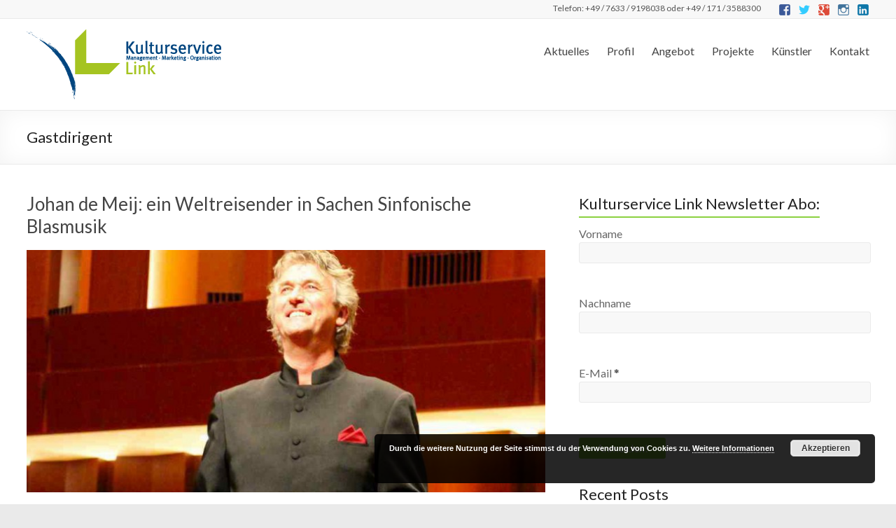

--- FILE ---
content_type: text/html; charset=UTF-8
request_url: https://kulturservice.link/tag/gastdirigent/
body_size: 62393
content:

<!DOCTYPE html>
<!--[if IE 7]>
<html class="ie ie7" lang="en-US">
<![endif]-->
<!--[if IE 8]>
<html class="ie ie8" lang="en-US">
<![endif]-->
<!--[if !(IE 7) & !(IE 8)]><!-->
<html lang="en-US">
<!--<![endif]-->
<head>
<meta charset="UTF-8" />
<meta name="viewport" content="width=device-width, initial-scale=1">
<link rel="profile" href="http://gmpg.org/xfn/11" />
<link rel="pingback" href="https://kulturservice.link/xmlrpc.php" />
<title>Gastdirigent &#8211; Kulturservice Link</title>
<meta name='robots' content='max-image-preview:large' />
	<style>img:is([sizes="auto" i], [sizes^="auto," i]) { contain-intrinsic-size: 3000px 1500px }</style>
	<meta name="dlm-version" content="5.1.6">
<!-- Open Graph Meta Tags generated by Blog2Social 873 - https://www.blog2social.com -->
<meta property="og:title" content="Kulturservice Link"/>
<meta property="og:description" content="Management - Marketing - Organisation"/>
<meta property="og:url" content="/tag/gastdirigent/"/>
<meta property="og:image:alt" content="Johan de Meij"/>
<meta property="og:image" content="https://kulturservice.link/wp-content/uploads/2015/10/JohandeMeij2-2.jpg"/>
<meta property="og:image:width" content="906" />
<meta property="og:image:height" content="605" />
<meta property="og:type" content="article"/>
<meta property="og:article:published_time" content="2016-04-14 06:54:42"/>
<meta property="og:article:modified_time" content="2016-04-15 05:05:02"/>
<meta property="og:article:tag" content="Auftragskomposition"/>
<meta property="og:article:tag" content="Gastdirigent"/>
<meta property="og:article:tag" content="Johan de Meij"/>
<meta property="og:article:tag" content="Kompositionsauftrag"/>
<meta property="og:article:tag" content="Sinfonische Blasorchester"/>
<!-- Open Graph Meta Tags generated by Blog2Social 873 - https://www.blog2social.com -->

<!-- Twitter Card generated by Blog2Social 873 - https://www.blog2social.com -->
<meta name="twitter:card" content="summary">
<meta name="twitter:title" content="Kulturservice Link"/>
<meta name="twitter:description" content="Management - Marketing - Organisation"/>
<meta name="twitter:image" content="https://kulturservice.link/wp-content/uploads/2015/10/JohandeMeij2-2.jpg"/>
<meta name="twitter:image:alt" content="Johan de Meij"/>
<!-- Twitter Card generated by Blog2Social 873 - https://www.blog2social.com -->
<link rel='dns-prefetch' href='//static.addtoany.com' />
<link rel='dns-prefetch' href='//fonts.googleapis.com' />
<link rel="alternate" type="application/rss+xml" title="Kulturservice Link &raquo; Feed" href="https://kulturservice.link/feed/" />
<link rel="alternate" type="application/rss+xml" title="Kulturservice Link &raquo; Comments Feed" href="https://kulturservice.link/comments/feed/" />
<link rel="alternate" type="application/rss+xml" title="Kulturservice Link &raquo; Gastdirigent Tag Feed" href="https://kulturservice.link/tag/gastdirigent/feed/" />
		<!-- This site uses the Google Analytics by ExactMetrics plugin v8.11.0 - Using Analytics tracking - https://www.exactmetrics.com/ -->
		<!-- Note: ExactMetrics is not currently configured on this site. The site owner needs to authenticate with Google Analytics in the ExactMetrics settings panel. -->
					<!-- No tracking code set -->
				<!-- / Google Analytics by ExactMetrics -->
		<script type="text/javascript">
/* <![CDATA[ */
window._wpemojiSettings = {"baseUrl":"https:\/\/s.w.org\/images\/core\/emoji\/15.1.0\/72x72\/","ext":".png","svgUrl":"https:\/\/s.w.org\/images\/core\/emoji\/15.1.0\/svg\/","svgExt":".svg","source":{"concatemoji":"https:\/\/kulturservice.link\/wp-includes\/js\/wp-emoji-release.min.js?ver=a06c0389972bc45ab4bf467394856f3d"}};
/*! This file is auto-generated */
!function(i,n){var o,s,e;function c(e){try{var t={supportTests:e,timestamp:(new Date).valueOf()};sessionStorage.setItem(o,JSON.stringify(t))}catch(e){}}function p(e,t,n){e.clearRect(0,0,e.canvas.width,e.canvas.height),e.fillText(t,0,0);var t=new Uint32Array(e.getImageData(0,0,e.canvas.width,e.canvas.height).data),r=(e.clearRect(0,0,e.canvas.width,e.canvas.height),e.fillText(n,0,0),new Uint32Array(e.getImageData(0,0,e.canvas.width,e.canvas.height).data));return t.every(function(e,t){return e===r[t]})}function u(e,t,n){switch(t){case"flag":return n(e,"\ud83c\udff3\ufe0f\u200d\u26a7\ufe0f","\ud83c\udff3\ufe0f\u200b\u26a7\ufe0f")?!1:!n(e,"\ud83c\uddfa\ud83c\uddf3","\ud83c\uddfa\u200b\ud83c\uddf3")&&!n(e,"\ud83c\udff4\udb40\udc67\udb40\udc62\udb40\udc65\udb40\udc6e\udb40\udc67\udb40\udc7f","\ud83c\udff4\u200b\udb40\udc67\u200b\udb40\udc62\u200b\udb40\udc65\u200b\udb40\udc6e\u200b\udb40\udc67\u200b\udb40\udc7f");case"emoji":return!n(e,"\ud83d\udc26\u200d\ud83d\udd25","\ud83d\udc26\u200b\ud83d\udd25")}return!1}function f(e,t,n){var r="undefined"!=typeof WorkerGlobalScope&&self instanceof WorkerGlobalScope?new OffscreenCanvas(300,150):i.createElement("canvas"),a=r.getContext("2d",{willReadFrequently:!0}),o=(a.textBaseline="top",a.font="600 32px Arial",{});return e.forEach(function(e){o[e]=t(a,e,n)}),o}function t(e){var t=i.createElement("script");t.src=e,t.defer=!0,i.head.appendChild(t)}"undefined"!=typeof Promise&&(o="wpEmojiSettingsSupports",s=["flag","emoji"],n.supports={everything:!0,everythingExceptFlag:!0},e=new Promise(function(e){i.addEventListener("DOMContentLoaded",e,{once:!0})}),new Promise(function(t){var n=function(){try{var e=JSON.parse(sessionStorage.getItem(o));if("object"==typeof e&&"number"==typeof e.timestamp&&(new Date).valueOf()<e.timestamp+604800&&"object"==typeof e.supportTests)return e.supportTests}catch(e){}return null}();if(!n){if("undefined"!=typeof Worker&&"undefined"!=typeof OffscreenCanvas&&"undefined"!=typeof URL&&URL.createObjectURL&&"undefined"!=typeof Blob)try{var e="postMessage("+f.toString()+"("+[JSON.stringify(s),u.toString(),p.toString()].join(",")+"));",r=new Blob([e],{type:"text/javascript"}),a=new Worker(URL.createObjectURL(r),{name:"wpTestEmojiSupports"});return void(a.onmessage=function(e){c(n=e.data),a.terminate(),t(n)})}catch(e){}c(n=f(s,u,p))}t(n)}).then(function(e){for(var t in e)n.supports[t]=e[t],n.supports.everything=n.supports.everything&&n.supports[t],"flag"!==t&&(n.supports.everythingExceptFlag=n.supports.everythingExceptFlag&&n.supports[t]);n.supports.everythingExceptFlag=n.supports.everythingExceptFlag&&!n.supports.flag,n.DOMReady=!1,n.readyCallback=function(){n.DOMReady=!0}}).then(function(){return e}).then(function(){var e;n.supports.everything||(n.readyCallback(),(e=n.source||{}).concatemoji?t(e.concatemoji):e.wpemoji&&e.twemoji&&(t(e.twemoji),t(e.wpemoji)))}))}((window,document),window._wpemojiSettings);
/* ]]> */
</script>
<!-- kulturservice.link is managing ads with Advanced Ads 2.0.16 – https://wpadvancedads.com/ --><script id="kultu-ready">
			window.advanced_ads_ready=function(e,a){a=a||"complete";var d=function(e){return"interactive"===a?"loading"!==e:"complete"===e};d(document.readyState)?e():document.addEventListener("readystatechange",(function(a){d(a.target.readyState)&&e()}),{once:"interactive"===a})},window.advanced_ads_ready_queue=window.advanced_ads_ready_queue||[];		</script>
		<link rel='stylesheet' id='validate-engine-css-css' href='https://kulturservice.link/wp-content/plugins/wysija-newsletters/css/validationEngine.jquery.css?ver=2.21' type='text/css' media='all' />
<style id='wp-emoji-styles-inline-css' type='text/css'>

	img.wp-smiley, img.emoji {
		display: inline !important;
		border: none !important;
		box-shadow: none !important;
		height: 1em !important;
		width: 1em !important;
		margin: 0 0.07em !important;
		vertical-align: -0.1em !important;
		background: none !important;
		padding: 0 !important;
	}
</style>
<link rel='stylesheet' id='wp-block-library-css' href='https://kulturservice.link/wp-includes/css/dist/block-library/style.min.css?ver=a06c0389972bc45ab4bf467394856f3d' type='text/css' media='all' />
<style id='classic-theme-styles-inline-css' type='text/css'>
/*! This file is auto-generated */
.wp-block-button__link{color:#fff;background-color:#32373c;border-radius:9999px;box-shadow:none;text-decoration:none;padding:calc(.667em + 2px) calc(1.333em + 2px);font-size:1.125em}.wp-block-file__button{background:#32373c;color:#fff;text-decoration:none}
</style>
<style id='global-styles-inline-css' type='text/css'>
:root{--wp--preset--aspect-ratio--square: 1;--wp--preset--aspect-ratio--4-3: 4/3;--wp--preset--aspect-ratio--3-4: 3/4;--wp--preset--aspect-ratio--3-2: 3/2;--wp--preset--aspect-ratio--2-3: 2/3;--wp--preset--aspect-ratio--16-9: 16/9;--wp--preset--aspect-ratio--9-16: 9/16;--wp--preset--color--black: #000000;--wp--preset--color--cyan-bluish-gray: #abb8c3;--wp--preset--color--white: #ffffff;--wp--preset--color--pale-pink: #f78da7;--wp--preset--color--vivid-red: #cf2e2e;--wp--preset--color--luminous-vivid-orange: #ff6900;--wp--preset--color--luminous-vivid-amber: #fcb900;--wp--preset--color--light-green-cyan: #7bdcb5;--wp--preset--color--vivid-green-cyan: #00d084;--wp--preset--color--pale-cyan-blue: #8ed1fc;--wp--preset--color--vivid-cyan-blue: #0693e3;--wp--preset--color--vivid-purple: #9b51e0;--wp--preset--gradient--vivid-cyan-blue-to-vivid-purple: linear-gradient(135deg,rgba(6,147,227,1) 0%,rgb(155,81,224) 100%);--wp--preset--gradient--light-green-cyan-to-vivid-green-cyan: linear-gradient(135deg,rgb(122,220,180) 0%,rgb(0,208,130) 100%);--wp--preset--gradient--luminous-vivid-amber-to-luminous-vivid-orange: linear-gradient(135deg,rgba(252,185,0,1) 0%,rgba(255,105,0,1) 100%);--wp--preset--gradient--luminous-vivid-orange-to-vivid-red: linear-gradient(135deg,rgba(255,105,0,1) 0%,rgb(207,46,46) 100%);--wp--preset--gradient--very-light-gray-to-cyan-bluish-gray: linear-gradient(135deg,rgb(238,238,238) 0%,rgb(169,184,195) 100%);--wp--preset--gradient--cool-to-warm-spectrum: linear-gradient(135deg,rgb(74,234,220) 0%,rgb(151,120,209) 20%,rgb(207,42,186) 40%,rgb(238,44,130) 60%,rgb(251,105,98) 80%,rgb(254,248,76) 100%);--wp--preset--gradient--blush-light-purple: linear-gradient(135deg,rgb(255,206,236) 0%,rgb(152,150,240) 100%);--wp--preset--gradient--blush-bordeaux: linear-gradient(135deg,rgb(254,205,165) 0%,rgb(254,45,45) 50%,rgb(107,0,62) 100%);--wp--preset--gradient--luminous-dusk: linear-gradient(135deg,rgb(255,203,112) 0%,rgb(199,81,192) 50%,rgb(65,88,208) 100%);--wp--preset--gradient--pale-ocean: linear-gradient(135deg,rgb(255,245,203) 0%,rgb(182,227,212) 50%,rgb(51,167,181) 100%);--wp--preset--gradient--electric-grass: linear-gradient(135deg,rgb(202,248,128) 0%,rgb(113,206,126) 100%);--wp--preset--gradient--midnight: linear-gradient(135deg,rgb(2,3,129) 0%,rgb(40,116,252) 100%);--wp--preset--font-size--small: 13px;--wp--preset--font-size--medium: 20px;--wp--preset--font-size--large: 36px;--wp--preset--font-size--x-large: 42px;--wp--preset--spacing--20: 0.44rem;--wp--preset--spacing--30: 0.67rem;--wp--preset--spacing--40: 1rem;--wp--preset--spacing--50: 1.5rem;--wp--preset--spacing--60: 2.25rem;--wp--preset--spacing--70: 3.38rem;--wp--preset--spacing--80: 5.06rem;--wp--preset--shadow--natural: 6px 6px 9px rgba(0, 0, 0, 0.2);--wp--preset--shadow--deep: 12px 12px 50px rgba(0, 0, 0, 0.4);--wp--preset--shadow--sharp: 6px 6px 0px rgba(0, 0, 0, 0.2);--wp--preset--shadow--outlined: 6px 6px 0px -3px rgba(255, 255, 255, 1), 6px 6px rgba(0, 0, 0, 1);--wp--preset--shadow--crisp: 6px 6px 0px rgba(0, 0, 0, 1);}:where(.is-layout-flex){gap: 0.5em;}:where(.is-layout-grid){gap: 0.5em;}body .is-layout-flex{display: flex;}.is-layout-flex{flex-wrap: wrap;align-items: center;}.is-layout-flex > :is(*, div){margin: 0;}body .is-layout-grid{display: grid;}.is-layout-grid > :is(*, div){margin: 0;}:where(.wp-block-columns.is-layout-flex){gap: 2em;}:where(.wp-block-columns.is-layout-grid){gap: 2em;}:where(.wp-block-post-template.is-layout-flex){gap: 1.25em;}:where(.wp-block-post-template.is-layout-grid){gap: 1.25em;}.has-black-color{color: var(--wp--preset--color--black) !important;}.has-cyan-bluish-gray-color{color: var(--wp--preset--color--cyan-bluish-gray) !important;}.has-white-color{color: var(--wp--preset--color--white) !important;}.has-pale-pink-color{color: var(--wp--preset--color--pale-pink) !important;}.has-vivid-red-color{color: var(--wp--preset--color--vivid-red) !important;}.has-luminous-vivid-orange-color{color: var(--wp--preset--color--luminous-vivid-orange) !important;}.has-luminous-vivid-amber-color{color: var(--wp--preset--color--luminous-vivid-amber) !important;}.has-light-green-cyan-color{color: var(--wp--preset--color--light-green-cyan) !important;}.has-vivid-green-cyan-color{color: var(--wp--preset--color--vivid-green-cyan) !important;}.has-pale-cyan-blue-color{color: var(--wp--preset--color--pale-cyan-blue) !important;}.has-vivid-cyan-blue-color{color: var(--wp--preset--color--vivid-cyan-blue) !important;}.has-vivid-purple-color{color: var(--wp--preset--color--vivid-purple) !important;}.has-black-background-color{background-color: var(--wp--preset--color--black) !important;}.has-cyan-bluish-gray-background-color{background-color: var(--wp--preset--color--cyan-bluish-gray) !important;}.has-white-background-color{background-color: var(--wp--preset--color--white) !important;}.has-pale-pink-background-color{background-color: var(--wp--preset--color--pale-pink) !important;}.has-vivid-red-background-color{background-color: var(--wp--preset--color--vivid-red) !important;}.has-luminous-vivid-orange-background-color{background-color: var(--wp--preset--color--luminous-vivid-orange) !important;}.has-luminous-vivid-amber-background-color{background-color: var(--wp--preset--color--luminous-vivid-amber) !important;}.has-light-green-cyan-background-color{background-color: var(--wp--preset--color--light-green-cyan) !important;}.has-vivid-green-cyan-background-color{background-color: var(--wp--preset--color--vivid-green-cyan) !important;}.has-pale-cyan-blue-background-color{background-color: var(--wp--preset--color--pale-cyan-blue) !important;}.has-vivid-cyan-blue-background-color{background-color: var(--wp--preset--color--vivid-cyan-blue) !important;}.has-vivid-purple-background-color{background-color: var(--wp--preset--color--vivid-purple) !important;}.has-black-border-color{border-color: var(--wp--preset--color--black) !important;}.has-cyan-bluish-gray-border-color{border-color: var(--wp--preset--color--cyan-bluish-gray) !important;}.has-white-border-color{border-color: var(--wp--preset--color--white) !important;}.has-pale-pink-border-color{border-color: var(--wp--preset--color--pale-pink) !important;}.has-vivid-red-border-color{border-color: var(--wp--preset--color--vivid-red) !important;}.has-luminous-vivid-orange-border-color{border-color: var(--wp--preset--color--luminous-vivid-orange) !important;}.has-luminous-vivid-amber-border-color{border-color: var(--wp--preset--color--luminous-vivid-amber) !important;}.has-light-green-cyan-border-color{border-color: var(--wp--preset--color--light-green-cyan) !important;}.has-vivid-green-cyan-border-color{border-color: var(--wp--preset--color--vivid-green-cyan) !important;}.has-pale-cyan-blue-border-color{border-color: var(--wp--preset--color--pale-cyan-blue) !important;}.has-vivid-cyan-blue-border-color{border-color: var(--wp--preset--color--vivid-cyan-blue) !important;}.has-vivid-purple-border-color{border-color: var(--wp--preset--color--vivid-purple) !important;}.has-vivid-cyan-blue-to-vivid-purple-gradient-background{background: var(--wp--preset--gradient--vivid-cyan-blue-to-vivid-purple) !important;}.has-light-green-cyan-to-vivid-green-cyan-gradient-background{background: var(--wp--preset--gradient--light-green-cyan-to-vivid-green-cyan) !important;}.has-luminous-vivid-amber-to-luminous-vivid-orange-gradient-background{background: var(--wp--preset--gradient--luminous-vivid-amber-to-luminous-vivid-orange) !important;}.has-luminous-vivid-orange-to-vivid-red-gradient-background{background: var(--wp--preset--gradient--luminous-vivid-orange-to-vivid-red) !important;}.has-very-light-gray-to-cyan-bluish-gray-gradient-background{background: var(--wp--preset--gradient--very-light-gray-to-cyan-bluish-gray) !important;}.has-cool-to-warm-spectrum-gradient-background{background: var(--wp--preset--gradient--cool-to-warm-spectrum) !important;}.has-blush-light-purple-gradient-background{background: var(--wp--preset--gradient--blush-light-purple) !important;}.has-blush-bordeaux-gradient-background{background: var(--wp--preset--gradient--blush-bordeaux) !important;}.has-luminous-dusk-gradient-background{background: var(--wp--preset--gradient--luminous-dusk) !important;}.has-pale-ocean-gradient-background{background: var(--wp--preset--gradient--pale-ocean) !important;}.has-electric-grass-gradient-background{background: var(--wp--preset--gradient--electric-grass) !important;}.has-midnight-gradient-background{background: var(--wp--preset--gradient--midnight) !important;}.has-small-font-size{font-size: var(--wp--preset--font-size--small) !important;}.has-medium-font-size{font-size: var(--wp--preset--font-size--medium) !important;}.has-large-font-size{font-size: var(--wp--preset--font-size--large) !important;}.has-x-large-font-size{font-size: var(--wp--preset--font-size--x-large) !important;}
:where(.wp-block-post-template.is-layout-flex){gap: 1.25em;}:where(.wp-block-post-template.is-layout-grid){gap: 1.25em;}
:where(.wp-block-columns.is-layout-flex){gap: 2em;}:where(.wp-block-columns.is-layout-grid){gap: 2em;}
:root :where(.wp-block-pullquote){font-size: 1.5em;line-height: 1.6;}
</style>
<link rel='stylesheet' id='contact-form-7-css' href='https://kulturservice.link/wp-content/plugins/contact-form-7/includes/css/styles.css?ver=6.1.4' type='text/css' media='all' />
<link rel='stylesheet' id='spu-public-css-css' href='https://kulturservice.link/wp-content/plugins/popups/public/assets/css/public.css?ver=1.9.3.8' type='text/css' media='all' />
<link rel='stylesheet' id='spacious_style-css' href='https://kulturservice.link/wp-content/themes/spacious-pro/style.css?ver=a06c0389972bc45ab4bf467394856f3d' type='text/css' media='all' />
<link rel='stylesheet' id='spacious-genericons-css' href='https://kulturservice.link/wp-content/themes/spacious-pro/genericons/genericons.css?ver=3.3.1' type='text/css' media='all' />
<link rel='stylesheet' id='spacious-font-awesome-css' href='https://kulturservice.link/wp-content/themes/spacious-pro/font-awesome/css/font-awesome.min.css?ver=4.3.0' type='text/css' media='all' />
<link rel='stylesheet' id='spacious_googlefonts-css' href='//fonts.googleapis.com/css?family=Lato&#038;ver=a06c0389972bc45ab4bf467394856f3d' type='text/css' media='all' />
<link rel='stylesheet' id='addtoany-css' href='https://kulturservice.link/wp-content/plugins/add-to-any/addtoany.min.css?ver=1.16' type='text/css' media='all' />
<script type="text/javascript" id="addtoany-core-js-before">
/* <![CDATA[ */
window.a2a_config=window.a2a_config||{};a2a_config.callbacks=[];a2a_config.overlays=[];a2a_config.templates={};
/* ]]> */
</script>
<script type="text/javascript" defer src="https://static.addtoany.com/menu/page.js" id="addtoany-core-js"></script>
<script type="text/javascript" src="https://kulturservice.link/wp-includes/js/jquery/jquery.min.js?ver=3.7.1" id="jquery-core-js"></script>
<script type="text/javascript" src="https://kulturservice.link/wp-includes/js/jquery/jquery-migrate.min.js?ver=3.4.1" id="jquery-migrate-js"></script>
<script type="text/javascript" defer src="https://kulturservice.link/wp-content/plugins/add-to-any/addtoany.min.js?ver=1.1" id="addtoany-jquery-js"></script>
<script type="text/javascript" src="https://kulturservice.link/wp-content/themes/spacious-pro/js/spacious-custom.js?ver=a06c0389972bc45ab4bf467394856f3d" id="spacious-custom-js"></script>
<link rel="https://api.w.org/" href="https://kulturservice.link/wp-json/" /><link rel="alternate" title="JSON" type="application/json" href="https://kulturservice.link/wp-json/wp/v2/tags/46" /><link rel="EditURI" type="application/rsd+xml" title="RSD" href="https://kulturservice.link/xmlrpc.php?rsd" />

<!-- Analytics by WP Statistics - https://wp-statistics.com -->
<link rel="shortcut icon" href="http://kulturservice.link/wp-content/uploads/2015/10/Bildschirmfoto-2015-10-01-um-11.43.39.png" type="image/x-icon" />		<style type="text/css"> .social-links { float: right; padding: 0 0 0 15px; } .social-links ul li { float: left; padding: 5px 0 5px 10px; } .small-info-text { float: right; padding: 0 0 0 15px; } #masthead .small-menu { float: left; } #masthead .small-menu a { padding: 5px 16px 0 0; } @media screen and (max-width:767px){.social-links{text-align:center;float:none;padding-left:0;padding-top:10px}.small-info-text{text-align:center;float:none;padding-left:0}.social-links ul li,.social-links ul li a{float:none;display:inline}#header-meta .small-menu{text-align:center;float:none}#header-meta .small-menu li{float:none;display:inline}#header-meta .small-menu a{float:none;display:inline;padding:5px 5px 0}}
 blockquote { border-left: 3px solid #8bd140; }
			.spacious-button, input[type="reset"], input[type="button"], input[type="submit"], button { background-color: #8bd140; }
			.previous a:hover, .next a:hover { 	color: #8bd140; }
			a { color: #8bd140; }
			#site-title a:hover { color: #8bd140; }
			.main-navigation ul li.current_page_item a, .main-navigation ul li:hover > a { color: #8bd140; }
			.main-navigation ul li ul { border-top: 1px solid #8bd140; }
			.main-navigation ul li ul li a:hover, .main-navigation ul li ul li:hover > a, .main-navigation ul li.current-menu-item ul li a:hover { color: #8bd140; }
			.site-header .menu-toggle:hover { background: #8bd140; }
			.main-small-navigation li:hover { background: #8bd140; }
			.main-small-navigation ul > .current_page_item, .main-small-navigation ul > .current-menu-item { background: #8bd140; }
			.main-navigation a:hover, .main-navigation ul li.current-menu-item a, .main-navigation ul li.current_page_ancestor a, .main-navigation ul li.current-menu-ancestor a, .main-navigation ul li.current_page_item a, .main-navigation ul li:hover > a  { color: #8bd140; }
			.small-menu a:hover, .small-menu ul li.current-menu-item a, .small-menu ul li.current_page_ancestor a, .small-menu ul li.current-menu-ancestor a, .small-menu ul li.current_page_item a, .small-menu ul li:hover > a { color: #8bd140; }
			#featured-slider .slider-read-more-button { background-color: #8bd140; }
			#controllers a:hover, #controllers a.active { background-color: #8bd140; color: #8bd140; }
			.breadcrumb a:hover { color: #8bd140; }
			.tg-one-half .widget-title a:hover, .tg-one-third .widget-title a:hover, .tg-one-fourth .widget-title a:hover { color: #8bd140; }
			.pagination span { background-color: #8bd140; }
			.pagination a span:hover { color: #8bd140; border-color: #8bd140; }
			.widget_testimonial .testimonial-post { border-color: #8bd140 #EAEAEA #EAEAEA #EAEAEA; }
			.call-to-action-content-wrapper { border-color: #EAEAEA #EAEAEA #EAEAEA #8bd140; }
			.call-to-action-button { background-color: #8bd140; }
			#content .comments-area a.comment-permalink:hover { color: #8bd140; }
			.comments-area .comment-author-link a:hover { color: #8bd140; }
			.comments-area .comment-author-link span { background-color: #8bd140; }
			.comment .comment-reply-link:hover { color: #8bd140; }
			.nav-previous a:hover, .nav-next a:hover { color: #8bd140; }
			#wp-calendar #today { color: #8bd140; }
			.widget-title span { border-bottom: 2px solid #8bd140; }
			.footer-widgets-area a:hover { color: #8bd140 !important; }
			.footer-socket-wrapper .copyright a:hover { color: #8bd140; }
			a#back-top:before { background-color: #8bd140; }
			.read-more, .more-link { color: #8bd140; }
			.post .entry-title a:hover, .page .entry-title a:hover { color: #8bd140; }
			.entry-meta .read-more-link { background-color: #8bd140; }
			.entry-meta a:hover, .type-page .entry-meta a:hover { color: #8bd140; }
			.single #content .tags a:hover { color: #8bd140; }
			.widget_testimonial .testimonial-icon:before { color: #8bd140; }
			a#scroll-up { background-color: #8bd140; }
			#search-form span { background-color: #8bd140; }
			.widget_featured_posts .tg-one-half .entry-title a:hover { color: #8bd140; }
			.woocommerce a.button, .woocommerce button.button, .woocommerce input.button, .woocommerce #respond input#submit, .woocommerce #content input.button, .woocommerce-page a.button, .woocommerce-page button.button, .woocommerce-page input.button, .woocommerce-page #respond input#submit, .woocommerce-page #content input.button { background-color: #8bd140; }
			.woocommerce a.button:hover,.woocommerce button.button:hover,.woocommerce input.button:hover,.woocommerce #respond input#submit:hover,.woocommerce #content input.button:hover,.woocommerce-page a.button:hover,.woocommerce-page button.button:hover,.woocommerce-page input.button:hover,.woocommerce-page #respond input#submit:hover,.woocommerce-page #content input.button:hover { background-color: #8bd140; }
			#content .wp-pagenavi .current, #content .wp-pagenavi a:hover { background-color: #8bd140; } #site-title a { font-family: "Lato"; } .entry-meta a, .type-page .entry-meta a { color: #999999; }</style>
		<!-- ## NXS/OG ## --><!-- ## NXSOGTAGS ## --><!-- ## NXS/OG ## -->
</head>

<body class="archive tag tag-gastdirigent tag-46 wp-theme-spacious-pro  wide-1218 aa-prefix-kultu-">
<div id="page" class="hfeed site">
		<header id="masthead" class="site-header clearfix">

					<div id="header-meta" class="clearfix">
				<div class="inner-wrap">
					
   
	<div class="social-links clearfix">
		<ul>
		<li class="spacious-facebook"><a href="https://www.facebook.com/alexandra.link.52"target="_blank"></a></li><li class="spacious-twitter"><a href="https://twitter.com/link_alexandra"target="_blank"></a></li><li class="spacious-googleplus"><a href="https://plus.google.com/u/0/+AlexandraLinkHartheim/posts"target="_blank"></a></li><li class="spacious-instagram"><a href="https://instagram.com/alexandra.link/"target="_blank"></a></li><li class="spacious-linkedin"><a href="https://www.linkedin.com/profile/preview?vpa=cxn1&#038;locale=de_DE"target="_blank"></a></li>      		</ul>
	</div><!-- .social-links -->
	<div class="small-info-text"><p><p style="text-align: left;">Telefon: +49 / 7633 / 9198038 oder +49 / 171 / 3588300</p></p></div>					<nav class="small-menu" class="clearfix">
							    			</nav>
				</div>
			</div>
				
		
		<div id="header-text-nav-container">
			<div class="inner-wrap">
				
				<div id="header-text-nav-wrap" class="clearfix">
					<div id="header-left-section">
													<div id="header-logo-image">
								<a href="https://kulturservice.link/" title="Kulturservice Link" rel="home"><img src="http://kulturservice.link/wp-content/uploads/2015/10/Unknown.png" alt="Kulturservice Link"></a>
							</div><!-- #header-logo-image -->
											</div><!-- #header-left-section -->
					<div id="header-right-section">
												<nav id="site-navigation" class="main-navigation" role="navigation">
							<h1 class="menu-toggle">Menu</h1>
							<div class="menu-hauptmenue-container"><ul id="menu-hauptmenue" class="menu"><li id="menu-item-11" class="menu-item menu-item-type-taxonomy menu-item-object-category menu-item-11"><a href="https://kulturservice.link/category/aktuell/">Aktuelles</a></li>
<li id="menu-item-189" class="menu-item menu-item-type-post_type menu-item-object-page menu-item-has-children menu-item-189"><a href="https://kulturservice.link/profil/">Profil</a>
<ul class="sub-menu">
	<li id="menu-item-37" class="menu-item menu-item-type-post_type menu-item-object-page menu-item-37"><a href="https://kulturservice.link/ueber-mich/">Über Alexandra Link</a></li>
	<li id="menu-item-119" class="menu-item menu-item-type-post_type menu-item-object-page menu-item-119"><a href="https://kulturservice.link/ueber-den-kulturservice/">Kulturservice Link</a></li>
	<li id="menu-item-132" class="menu-item menu-item-type-post_type menu-item-object-page menu-item-132"><a href="https://kulturservice.link/mein-kompetenzprofil/">Mein Kompetenzprofil</a></li>
	<li id="menu-item-140" class="menu-item menu-item-type-post_type menu-item-object-page menu-item-140"><a href="https://kulturservice.link/meine-motivation/">Meine Motivation</a></li>
	<li id="menu-item-1913" class="menu-item menu-item-type-post_type menu-item-object-page menu-item-1913"><a href="https://kulturservice.link/referenzen/">Referenzen</a></li>
	<li id="menu-item-131" class="menu-item menu-item-type-post_type menu-item-object-page menu-item-131"><a href="https://kulturservice.link/publikationen/">Publikationen</a></li>
</ul>
</li>
<li id="menu-item-192" class="menu-item menu-item-type-post_type menu-item-object-page menu-item-has-children menu-item-192"><a href="https://kulturservice.link/angebot/">Angebot</a>
<ul class="sub-menu">
	<li id="menu-item-69" class="menu-item menu-item-type-post_type menu-item-object-page menu-item-69"><a href="https://kulturservice.link/musikvereine-musikverbaende/">… für Vereine &#038; Verbände</a></li>
	<li id="menu-item-72" class="menu-item menu-item-type-post_type menu-item-object-page menu-item-72"><a href="https://kulturservice.link/orchester-veranstalter/">… für Orchester &#038; Veranstalter</a></li>
	<li id="menu-item-70" class="menu-item menu-item-type-post_type menu-item-object-page menu-item-70"><a href="https://kulturservice.link/verlage-notenhaendler/">… für Verlage &#038; Notenhändler</a></li>
	<li id="menu-item-120" class="menu-item menu-item-type-post_type menu-item-object-page menu-item-120"><a href="https://kulturservice.link/fuer-musikinstrumentenhaendler-hersteller/">… für Instrumentenhändler &#038; – hersteller</a></li>
	<li id="menu-item-71" class="menu-item menu-item-type-post_type menu-item-object-page menu-item-71"><a href="https://kulturservice.link/komponisten-dirigenten/">… für Komponisten &#038; Dirigenten</a></li>
</ul>
</li>
<li id="menu-item-195" class="menu-item menu-item-type-post_type menu-item-object-page menu-item-has-children menu-item-195"><a href="https://kulturservice.link/projekte/">Projekte</a>
<ul class="sub-menu">
	<li id="menu-item-1850" class="menu-item menu-item-type-post_type menu-item-object-page menu-item-1850"><a href="https://kulturservice.link/online-akademie/">Kulturservice Online-Akademie</a></li>
	<li id="menu-item-123" class="menu-item menu-item-type-post_type menu-item-object-page menu-item-123"><a href="https://kulturservice.link/blasmusikblog-com/">Blasmusikblog.com</a></li>
	<li id="menu-item-334" class="menu-item menu-item-type-post_type menu-item-object-page menu-item-334"><a href="https://kulturservice.link/projekte/artheim-shirts-und-mehr/">artheim – shirts und mehr….</a></li>
</ul>
</li>
<li id="menu-item-186" class="menu-item menu-item-type-post_type menu-item-object-page menu-item-has-children menu-item-186"><a href="https://kulturservice.link/kuenstler/">Künstler</a>
<ul class="sub-menu">
	<li id="menu-item-508" class="menu-item menu-item-type-post_type menu-item-object-page menu-item-508"><a href="https://kulturservice.link/siegmund-andraschek/">Siegmund Andraschek</a></li>
	<li id="menu-item-786" class="menu-item menu-item-type-post_type menu-item-object-page menu-item-786"><a href="https://kulturservice.link/jacob-de-haan/">Jacob de Haan</a></li>
	<li id="menu-item-362" class="menu-item menu-item-type-post_type menu-item-object-page menu-item-362"><a href="https://kulturservice.link/johan-de-meij/">Johan de Meij</a></li>
	<li id="menu-item-301" class="menu-item menu-item-type-post_type menu-item-object-page menu-item-301"><a href="https://kulturservice.link/thomas-doss-2/">Thomas Doss</a></li>
	<li id="menu-item-412" class="menu-item menu-item-type-post_type menu-item-object-page menu-item-412"><a href="https://kulturservice.link/hubert-hoche/">Hubert Hoche</a></li>
	<li id="menu-item-437" class="menu-item menu-item-type-post_type menu-item-object-page menu-item-437"><a href="https://kulturservice.link/rupert-hoerbst/">Rupert Hörbst</a></li>
	<li id="menu-item-405" class="menu-item menu-item-type-post_type menu-item-object-page menu-item-405"><a href="https://kulturservice.link/otto-m-schwarz/">Otto M. Schwarz</a></li>
</ul>
</li>
<li id="menu-item-80" class="menu-item menu-item-type-post_type menu-item-object-page menu-item-80"><a href="https://kulturservice.link/kontakt/">Kontakt</a></li>
</ul></div>						</nav>					
			    	</div><!-- #header-right-section --> 
			    	
			   </div><!-- #header-text-nav-wrap -->
			</div><!-- .inner-wrap -->
		</div><!-- #header-text-nav-container -->

		
				<div class="header-post-title-container clearfix">
			<div class="inner-wrap">
				<div class="post-title-wrapper">
									   	<h1 class="header-post-title-class entry-title">Gastdirigent</h1>
				   				</div>
							</div>
		</div>
			</header>
			<div id="main" class="clearfix">
		<div class="inner-wrap">
	
	<div id="primary">
		<div id="content" class="clearfix">

			
				
					
					
<article id="post-645" class="post-645 post type-post status-publish format-standard has-post-thumbnail hentry category-aktuell tag-auftragskomposition tag-gastdirigent tag-johan-de-meij tag-kompositionsauftrag tag-sinfonische-blasorchester">
		<header class="entry-header">
		<h1 class="entry-title">
			<a href="https://kulturservice.link/johan-de-meij-weltreisender-in-sachen-sinfonische-blasmusik/" title="Johan de Meij: ein Weltreisender in Sachen Sinfonische Blasmusik">Johan de Meij: ein Weltreisender in Sachen Sinfonische Blasmusik</a>
		</h1><!-- .entry-title -->
	</header>

	<figure class="post-featured-image"><a href="https://kulturservice.link/johan-de-meij-weltreisender-in-sachen-sinfonische-blasmusik/" title="Johan de Meij: ein Weltreisender in Sachen Sinfonische Blasmusik"><img width="750" height="350" src="https://kulturservice.link/wp-content/uploads/2015/10/JohandeMeij2-2-750x350.jpg" class="attachment-featured-blog-large size-featured-blog-large wp-post-image" alt="Johan de Meij: ein Weltreisender in Sachen Sinfonische Blasmusik" title="Johan de Meij: ein Weltreisender in Sachen Sinfonische Blasmusik" decoding="async" fetchpriority="high" srcset="https://kulturservice.link/wp-content/uploads/2015/10/JohandeMeij2-2-750x350.jpg 750w, https://kulturservice.link/wp-content/uploads/2015/10/JohandeMeij2-2-642x300.jpg 642w" sizes="(max-width: 750px) 100vw, 750px" /></a></figure>
	<div class="entry-content clearfix">
		<p>Auf der ganzen Welt, oder zumindest in vielen Teilen der Erde wird Johan de Meij von Blasorchestern als Gastdirigent eingeladen, erhält Kompositionsaufträge und dirigiert ihre Uraufführung. Einen kleinen Einblick in seine Reisepläne bis zum Herbst gibt es hier in diesem Beitrag.</p>
<div class="addtoany_share_save_container addtoany_content addtoany_content_bottom"><div class="addtoany_header">Hier kannst Du den Beitrag in Deinen Sozialen Netzwerken teilen, Danke!</div><div class="a2a_kit a2a_kit_size_16 addtoany_list" data-a2a-url="https://kulturservice.link/johan-de-meij-weltreisender-in-sachen-sinfonische-blasmusik/" data-a2a-title="Johan de Meij: ein Weltreisender in Sachen Sinfonische Blasmusik"><a class="a2a_button_facebook" href="https://www.addtoany.com/add_to/facebook?linkurl=https%3A%2F%2Fkulturservice.link%2Fjohan-de-meij-weltreisender-in-sachen-sinfonische-blasmusik%2F&amp;linkname=Johan%20de%20Meij%3A%20ein%20Weltreisender%20in%20Sachen%20Sinfonische%20Blasmusik" title="Facebook" rel="nofollow noopener" target="_blank"></a><a class="a2a_button_twitter" href="https://www.addtoany.com/add_to/twitter?linkurl=https%3A%2F%2Fkulturservice.link%2Fjohan-de-meij-weltreisender-in-sachen-sinfonische-blasmusik%2F&amp;linkname=Johan%20de%20Meij%3A%20ein%20Weltreisender%20in%20Sachen%20Sinfonische%20Blasmusik" title="Twitter" rel="nofollow noopener" target="_blank"></a><a class="a2a_button_tumblr" href="https://www.addtoany.com/add_to/tumblr?linkurl=https%3A%2F%2Fkulturservice.link%2Fjohan-de-meij-weltreisender-in-sachen-sinfonische-blasmusik%2F&amp;linkname=Johan%20de%20Meij%3A%20ein%20Weltreisender%20in%20Sachen%20Sinfonische%20Blasmusik" title="Tumblr" rel="nofollow noopener" target="_blank"></a><a class="a2a_button_linkedin" href="https://www.addtoany.com/add_to/linkedin?linkurl=https%3A%2F%2Fkulturservice.link%2Fjohan-de-meij-weltreisender-in-sachen-sinfonische-blasmusik%2F&amp;linkname=Johan%20de%20Meij%3A%20ein%20Weltreisender%20in%20Sachen%20Sinfonische%20Blasmusik" title="LinkedIn" rel="nofollow noopener" target="_blank"></a><a class="a2a_button_xing" href="https://www.addtoany.com/add_to/xing?linkurl=https%3A%2F%2Fkulturservice.link%2Fjohan-de-meij-weltreisender-in-sachen-sinfonische-blasmusik%2F&amp;linkname=Johan%20de%20Meij%3A%20ein%20Weltreisender%20in%20Sachen%20Sinfonische%20Blasmusik" title="XING" rel="nofollow noopener" target="_blank"></a></div></div>	</div>

	<footer class="entry-meta-bar clearfix"><div class="entry-meta clearfix">
      <span class="by-author author vcard"><a class="url fn n" href="https://kulturservice.link/author/alkultur/">Alexandra Link</a></span>

      <span class="date"><a href="https://kulturservice.link/johan-de-meij-weltreisender-in-sachen-sinfonische-blasmusik/" title="6:54" rel="bookmark"><time class="entry-date published" datetime="2016-04-14T06:54:42+00:00">14. April 2016</time><time class="updated" datetime="2016-04-15T05:05:02+00:00">15. April 2016</time></a></span>
               <span class="category"><a href="https://kulturservice.link/category/aktuell/" rel="category tag">Aktuelles</a></span>
      
               <span class="comments"><a href="https://kulturservice.link/johan-de-meij-weltreisender-in-sachen-sinfonische-blasmusik/#respond">No Comments</a></span>
      
      
            	<span class="read-more-link"><a class="read-more" href="https://kulturservice.link/johan-de-meij-weltreisender-in-sachen-sinfonische-blasmusik/">weiter lesen</a></span>
      
      </div></footer>
	</article>


				
					
					
<article id="post-346" class="post-346 post type-post status-publish format-standard has-post-thumbnail hentry category-aktuell tag-gastdirigat tag-gastdirigent tag-projektorchester-braunau tag-stadtkapelle-bozen tag-thomas-doss tag-wpos">
		<header class="entry-header">
		<h1 class="entry-title">
			<a href="https://kulturservice.link/thomas-doss-als-gastdirigent-erleben/" title="Thomas Doss als Gastdirigent erleben!">Thomas Doss als Gastdirigent erleben!</a>
		</h1><!-- .entry-title -->
	</header>

	<figure class="post-featured-image"><a href="https://kulturservice.link/thomas-doss-als-gastdirigent-erleben/" title="Thomas Doss als Gastdirigent erleben!"><img width="750" height="350" src="https://kulturservice.link/wp-content/uploads/2015/10/index-3-750x350.jpg" class="attachment-featured-blog-large size-featured-blog-large wp-post-image" alt="Thomas Doss als Gastdirigent erleben!" title="Thomas Doss als Gastdirigent erleben!" decoding="async" srcset="https://kulturservice.link/wp-content/uploads/2015/10/index-3-750x350.jpg 750w, https://kulturservice.link/wp-content/uploads/2015/10/index-3-642x300.jpg 642w" sizes="(max-width: 750px) 100vw, 750px" /></a></figure>
	<div class="entry-content clearfix">
		<p>Thomas Doss in nächster Zeit gleich bei drei Sinfonischen Blasorchestern zu Gast!</p>
<div class="addtoany_share_save_container addtoany_content addtoany_content_bottom"><div class="addtoany_header">Hier kannst Du den Beitrag in Deinen Sozialen Netzwerken teilen, Danke!</div><div class="a2a_kit a2a_kit_size_16 addtoany_list" data-a2a-url="https://kulturservice.link/thomas-doss-als-gastdirigent-erleben/" data-a2a-title="Thomas Doss als Gastdirigent erleben!"><a class="a2a_button_facebook" href="https://www.addtoany.com/add_to/facebook?linkurl=https%3A%2F%2Fkulturservice.link%2Fthomas-doss-als-gastdirigent-erleben%2F&amp;linkname=Thomas%20Doss%20als%20Gastdirigent%20erleben%21" title="Facebook" rel="nofollow noopener" target="_blank"></a><a class="a2a_button_twitter" href="https://www.addtoany.com/add_to/twitter?linkurl=https%3A%2F%2Fkulturservice.link%2Fthomas-doss-als-gastdirigent-erleben%2F&amp;linkname=Thomas%20Doss%20als%20Gastdirigent%20erleben%21" title="Twitter" rel="nofollow noopener" target="_blank"></a><a class="a2a_button_tumblr" href="https://www.addtoany.com/add_to/tumblr?linkurl=https%3A%2F%2Fkulturservice.link%2Fthomas-doss-als-gastdirigent-erleben%2F&amp;linkname=Thomas%20Doss%20als%20Gastdirigent%20erleben%21" title="Tumblr" rel="nofollow noopener" target="_blank"></a><a class="a2a_button_linkedin" href="https://www.addtoany.com/add_to/linkedin?linkurl=https%3A%2F%2Fkulturservice.link%2Fthomas-doss-als-gastdirigent-erleben%2F&amp;linkname=Thomas%20Doss%20als%20Gastdirigent%20erleben%21" title="LinkedIn" rel="nofollow noopener" target="_blank"></a><a class="a2a_button_xing" href="https://www.addtoany.com/add_to/xing?linkurl=https%3A%2F%2Fkulturservice.link%2Fthomas-doss-als-gastdirigent-erleben%2F&amp;linkname=Thomas%20Doss%20als%20Gastdirigent%20erleben%21" title="XING" rel="nofollow noopener" target="_blank"></a></div></div>	</div>

	<footer class="entry-meta-bar clearfix"><div class="entry-meta clearfix">
      <span class="by-author author vcard"><a class="url fn n" href="https://kulturservice.link/author/alkultur/">Alexandra Link</a></span>

      <span class="date"><a href="https://kulturservice.link/thomas-doss-als-gastdirigent-erleben/" title="13:40" rel="bookmark"><time class="entry-date published" datetime="2016-01-02T13:40:15+00:00">2. January 2016</time><time class="updated" datetime="2016-01-02T13:42:41+00:00">2. January 2016</time></a></span>
               <span class="category"><a href="https://kulturservice.link/category/aktuell/" rel="category tag">Aktuelles</a></span>
      
               <span class="comments"><a href="https://kulturservice.link/thomas-doss-als-gastdirigent-erleben/#respond">No Comments</a></span>
      
      
            	<span class="read-more-link"><a class="read-more" href="https://kulturservice.link/thomas-doss-als-gastdirigent-erleben/">weiter lesen</a></span>
      
      </div></footer>
	</article>


				
				


			
		</div><!-- #content -->
	</div><!-- #primary -->
	
	
<div id="secondary">
			
		<aside id="wysija-2" class="widget widget_wysija"><h3 class="widget-title"><span>Kulturservice Link Newsletter Abo:</span></h3><div class="widget_wysija_cont"><div id="msg-form-wysija-2" class="wysija-msg ajax"></div><form id="form-wysija-2" method="post" action="#wysija" class="widget_wysija">
<p class="wysija-paragraph">
    <label>Vorname</label>
    
    	<input type="text" name="wysija[user][firstname]" class="wysija-input " title="Vorname"  value="" />
    
    
    
    <span class="abs-req">
        <input type="text" name="wysija[user][abs][firstname]" class="wysija-input validated[abs][firstname]" value="" />
    </span>
    
</p>
<p class="wysija-paragraph">
    <label>Nachname</label>
    
    	<input type="text" name="wysija[user][lastname]" class="wysija-input " title="Nachname"  value="" />
    
    
    
    <span class="abs-req">
        <input type="text" name="wysija[user][abs][lastname]" class="wysija-input validated[abs][lastname]" value="" />
    </span>
    
</p>
<p class="wysija-paragraph">
    <label>E-Mail <span class="wysija-required">*</span></label>
    
    	<input type="text" name="wysija[user][email]" class="wysija-input validate[required,custom[email]]" title="E-Mail"  value="" />
    
    
    
    <span class="abs-req">
        <input type="text" name="wysija[user][abs][email]" class="wysija-input validated[abs][email]" value="" />
    </span>
    
</p>

<input class="wysija-submit wysija-submit-field" type="submit" value="Anmelden!" />

    <input type="hidden" name="form_id" value="2" />
    <input type="hidden" name="action" value="save" />
    <input type="hidden" name="controller" value="subscribers" />
    <input type="hidden" value="1" name="wysija-page" />

    
        <input type="hidden" name="wysija[user_list][list_ids]" value="1" />
    
 </form></div></aside>
		<aside id="recent-posts-2" class="widget widget_recent_entries">
		<h3 class="widget-title"><span>Recent Posts</span></h3>
		<ul>
											<li>
					<a href="https://kulturservice.link/kulturservice-link-2025-die-12-jahres-highlights/">Kulturservice Link 2025: Die 12 Jahres-Highlights</a>
									</li>
											<li>
					<a href="https://kulturservice.link/10-jahre-kulturservice-link-10-jahre-blasmusikblog-com/">10 Jahre Kulturservice Link &#8211; 10 Jahre Blasmusikblog.com</a>
									</li>
											<li>
					<a href="https://kulturservice.link/was-kann-eine-zukunftswerkstatt-im-musikverein-bewirken-15-konkrete-ziele/">Was kann eine Zukunftswerkstatt im Musikverein bewirken? – 15 konkrete Ziele</a>
									</li>
											<li>
					<a href="https://kulturservice.link/blasmusikblog-com-fachwissen-inspiration-reichweite/">Blasmusikblog.com &#8211; Fachwissen. Inspiration. Reichweite.</a>
									</li>
											<li>
					<a href="https://kulturservice.link/sommer-angebot-2-fur-1-blasmusik-almanach-2025-und-2026-im-doppelpack/">Sommer-Angebot 2 für 1: Blasmusik-Almanach 2025 und 2026 im Doppelpack!</a>
									</li>
					</ul>

		</aside><aside id="advads_ad_widget-4" class="widget kultu-widget"><h3 class="widget-title"><span>Anzeige</span></h3><a href="https://kulturserviceonlineakademie.eventbrite.de" aria-label="Die online-akademie für die Blasorchester-Szene(1)"><img src="https://kulturservice.link/wp-content/uploads/2020/06/Die-online-akademie-für-die-Blasorchester-Szene1.png" alt="Die online-akademie für die Blasorchester-Szene(1)"  width="300" height="250"   /></a></aside><aside id="advads_ad_widget-2" class="widget kultu-widget"><h3 class="widget-title"><span>Anzeige</span></h3><a href="https://shop.spreadshirt.de/artheim" aria-label="Musikverein first - Make Blasmusik great again"><img src="https://kulturservice.link/wp-content/uploads/2017/04/MUSIKVEREIN-FIRST-MAKE-BLASMUSIK-GREAT-AGAIN.jpg" alt="Musikverein first - Make Blasmusik great again"  width="300" height="250"   /></a></aside>	</div>	
	

		</div><!-- .inner-wrap -->
	</div><!-- #main -->	
			<footer id="colophon" class="clearfix">	
			
<div class="footer-widgets-wrapper">
	<div class="inner-wrap">
		<div class="footer-widgets-area clearfix">
			<div class="tg-one-fourth tg-column-1">
				<aside id="text-2" class="widget widget_text"><h3 class="widget-title"><span>Kontakt</span></h3>			<div class="textwidget"><p>Kulturservice Link<br />
Management - Marketing - Organisation<br />
Alexandra Link<br />
An der Ries 10<br />
79258 Hartheim<br />
Deutschland<br />
Tel. +49 / 7633 / 9198038<br />
Mobil +49 / 171 / 3588300<br />
E-Mail info@kulturservice.link</p>
</div>
		</aside><aside id="text-3" class="widget widget_text"><h3 class="widget-title"><span>Soziale Netzwerke</span></h3>			<div class="textwidget">Folgen Sie mir in meinen sozialen Netzwerken und bleiben Sie immer über meine Projekte, Vorträge und Workshops auf dem Laufenden:</div>
		</aside><aside id="a2a_follow_widget-2" class="widget widget_a2a_follow_widget"><div class="a2a_kit a2a_kit_size_32 a2a_follow addtoany_list"><a class="a2a_button_facebook" href="https://www.facebook.com/alexandra.link.52" title="Facebook" rel="noopener" target="_blank"></a><a class="a2a_button_twitter" href="https://twitter.com/link_alexandra" title="Twitter" rel="noopener" target="_blank"></a></div></aside>			</div>
			<div class="tg-one-fourth tg-column-2">
				<aside id="wysija-3" class="widget widget_wysija"><h3 class="widget-title"><span>Kulturservice Link Newsletter-Abo:</span></h3><div class="widget_wysija_cont"><div id="msg-form-wysija-3" class="wysija-msg ajax"></div><form id="form-wysija-3" method="post" action="#wysija" class="widget_wysija">
<p class="wysija-paragraph">
    <label>Vorname</label>
    
    	<input type="text" name="wysija[user][firstname]" class="wysija-input " title="Vorname"  value="" />
    
    
    
    <span class="abs-req">
        <input type="text" name="wysija[user][abs][firstname]" class="wysija-input validated[abs][firstname]" value="" />
    </span>
    
</p>
<p class="wysija-paragraph">
    <label>Nachname</label>
    
    	<input type="text" name="wysija[user][lastname]" class="wysija-input " title="Nachname"  value="" />
    
    
    
    <span class="abs-req">
        <input type="text" name="wysija[user][abs][lastname]" class="wysija-input validated[abs][lastname]" value="" />
    </span>
    
</p>
<p class="wysija-paragraph">
    <label>E-Mail <span class="wysija-required">*</span></label>
    
    	<input type="text" name="wysija[user][email]" class="wysija-input validate[required,custom[email]]" title="E-Mail"  value="" />
    
    
    
    <span class="abs-req">
        <input type="text" name="wysija[user][abs][email]" class="wysija-input validated[abs][email]" value="" />
    </span>
    
</p>

<input class="wysija-submit wysija-submit-field" type="submit" value="Anmelden!" />

    <input type="hidden" name="form_id" value="2" />
    <input type="hidden" name="action" value="save" />
    <input type="hidden" name="controller" value="subscribers" />
    <input type="hidden" value="1" name="wysija-page" />

    
        <input type="hidden" name="wysija[user_list][list_ids]" value="1" />
    
 </form></div></aside>			</div>
			<div class="tg-one-fourth tg-after-two-blocks-clearfix tg-column-3">
				
		<aside id="recent-posts-3" class="widget widget_recent_entries">
		<h3 class="widget-title"><span>Aktuelles</span></h3>
		<ul>
											<li>
					<a href="https://kulturservice.link/kulturservice-link-2025-die-12-jahres-highlights/">Kulturservice Link 2025: Die 12 Jahres-Highlights</a>
									</li>
											<li>
					<a href="https://kulturservice.link/10-jahre-kulturservice-link-10-jahre-blasmusikblog-com/">10 Jahre Kulturservice Link &#8211; 10 Jahre Blasmusikblog.com</a>
									</li>
											<li>
					<a href="https://kulturservice.link/was-kann-eine-zukunftswerkstatt-im-musikverein-bewirken-15-konkrete-ziele/">Was kann eine Zukunftswerkstatt im Musikverein bewirken? – 15 konkrete Ziele</a>
									</li>
											<li>
					<a href="https://kulturservice.link/blasmusikblog-com-fachwissen-inspiration-reichweite/">Blasmusikblog.com &#8211; Fachwissen. Inspiration. Reichweite.</a>
									</li>
											<li>
					<a href="https://kulturservice.link/sommer-angebot-2-fur-1-blasmusik-almanach-2025-und-2026-im-doppelpack/">Sommer-Angebot 2 für 1: Blasmusik-Almanach 2025 und 2026 im Doppelpack!</a>
									</li>
					</ul>

		</aside>			</div>
			<div class="tg-one-fourth tg-one-fourth-last tg-column-4">
				<aside id="advads_ad_widget-3" class="widget kultu-widget"><h3 class="widget-title"><span>Anzeige</span></h3><script async src="//pagead2.googlesyndication.com/pagead/js/adsbygoogle.js"></script>
<!-- Kulturservice Anzeige -->
<ins class="adsbygoogle"
     style="display:block"
     data-ad-client="ca-pub-1539561191143270"
     data-ad-slot="2671317549"
     data-ad-format="auto"></ins>
<script>
(adsbygoogle = window.adsbygoogle || []).push({});
</script></aside>			</div>
		</div>
	</div>
</div>
	
			<div class="footer-socket-wrapper clearfix">
				<div class="inner-wrap">
					<div class="footer-socket-area">
						<div class="copyright">Copyright © 2026 <a href="https://kulturservice.link/" title="Kulturservice Link" ><span>Kulturservice Link</span></a></div>						<nav class="small-menu" class="clearfix">
							<div class="menu-footer-menue-container"><ul id="menu-footer-menue" class="menu"><li id="menu-item-35" class="menu-item menu-item-type-post_type menu-item-object-page menu-item-35"><a href="https://kulturservice.link/datenschutzerklaerung/">Datenschutzerklärung</a></li>
<li id="menu-item-36" class="menu-item menu-item-type-post_type menu-item-object-page menu-item-36"><a href="https://kulturservice.link/impressum/">Impressum</a></li>
</ul></div>		    			</nav>
					</div>
				</div>
			</div>			
		</footer>
		<a href="#masthead" id="scroll-up"></a>	
	</div><!-- #page -->
	<!-- Popups v1.9.3.8 - https://wordpress.org/plugins/popups/ --><style type="text/css">
#spu-793 .spu-close{
	font-size: 30px;
	color:#666;
	text-shadow: 0 1px 0 #fff;
}
#spu-793 .spu-close:hover{
	color:#000;
}
#spu-793 {
	background-color: #a9d689;
	background-color: rgba(169,214,137,1);
	color: #333;
	padding: 25px;
		border-radius: 0px;
	-moz-border-radius: 0px;
	-webkit-border-radius: 0px;
	-moz-box-shadow:  0px 0px 10px 1px #666;
	-webkit-box-shadow:  0px 0px 10px 1px #666;
	box-shadow:  0px 0px 10px 1px #666;
	width: 600px;

}
#spu-bg-793 {
	opacity: 0.5;
	background-color: #000;
}
</style>
<div class="spu-bg" id="spu-bg-793"></div>
<div class="spu-box  spu-centered spu-total- " id="spu-793"
 data-box-id="793" data-trigger="seconds"
 data-trigger-number="5"
 data-spuanimation="fade" data-tconvert-cookie="d" data-tclose-cookie="d" data-dconvert-cookie="999" data-dclose-cookie="30" data-nconvert-cookie="spu_conversion" data-nclose-cookie="spu_closing" data-test-mode="0"
 data-auto-hide="0" data-close-on-conversion="1" data-bgopa="0.5" data-total=""
 style="left:-99999px !important;right:auto;" data-width="600" >
	<div class="spu-content"><p>Im <strong>Kulturservice Link <em>Newsletter</em></strong> erfahren Sie im Abstand von 3-4 Wochen was es Neues in der Welt des <strong>Kulturservice Link</strong> und bei den Komponisten Siegmund Andraschek, Jacob de Haan, Johan de Meij, Thomas Doss, Hubert Hoche, Otto M. Schwarz und dem musikalischen Künstler Rupert Hörbst gibt.</p>
<div class="widget_wysija_cont shortcode_wysija"><div id="msg-form-wysija-shortcode6970cdcf0dd23-1" class="wysija-msg ajax"></div><form id="form-wysija-shortcode6970cdcf0dd23-1" method="post" action="#wysija" class="widget_wysija shortcode_wysija">
<p class="wysija-paragraph">
    <label>Vorname</label>
    
    	<input type="text" name="wysija[user][firstname]" class="wysija-input " title="Vorname"  value="" />
    
    
    
    <span class="abs-req">
        <input type="text" name="wysija[user][abs][firstname]" class="wysija-input validated[abs][firstname]" value="" />
    </span>
    
</p>
<p class="wysija-paragraph">
    <label>Nachname</label>
    
    	<input type="text" name="wysija[user][lastname]" class="wysija-input " title="Nachname"  value="" />
    
    
    
    <span class="abs-req">
        <input type="text" name="wysija[user][abs][lastname]" class="wysija-input validated[abs][lastname]" value="" />
    </span>
    
</p>
<p class="wysija-paragraph">
    <label>E-Mail <span class="wysija-required">*</span></label>
    
    	<input type="text" name="wysija[user][email]" class="wysija-input validate[required,custom[email]]" title="E-Mail"  value="" />
    
    
    
    <span class="abs-req">
        <input type="text" name="wysija[user][abs][email]" class="wysija-input validated[abs][email]" value="" />
    </span>
    
</p>

<input class="wysija-submit wysija-submit-field" type="submit" value="Anmelden!" />

    <input type="hidden" name="form_id" value="1" />
    <input type="hidden" name="action" value="save" />
    <input type="hidden" name="controller" value="subscribers" />
    <input type="hidden" value="1" name="wysija-page" />

    
        <input type="hidden" name="wysija[user_list][list_ids]" value="1" />
    
 </form></div>
</div>
	<span class="spu-close spu-close-popup top_right"><i class="spu-icon spu-icon-close"></i></span>
	<span class="spu-timer"></span>
	</div>
<!-- / Popups Box -->
<div id="fb-root" class=" fb_reset"></div><script type="speculationrules">
{"prefetch":[{"source":"document","where":{"and":[{"href_matches":"\/*"},{"not":{"href_matches":["\/wp-*.php","\/wp-admin\/*","\/wp-content\/uploads\/*","\/wp-content\/*","\/wp-content\/plugins\/*","\/wp-content\/themes\/spacious-pro\/*","\/*\\?(.+)"]}},{"not":{"selector_matches":"a[rel~=\"nofollow\"]"}},{"not":{"selector_matches":".no-prefetch, .no-prefetch a"}}]},"eagerness":"conservative"}]}
</script>
<link rel='stylesheet' id='basecss-css' href='https://kulturservice.link/wp-content/plugins/eu-cookie-law/css/style.css?ver=a06c0389972bc45ab4bf467394856f3d' type='text/css' media='all' />
<script type="text/javascript" src="https://kulturservice.link/wp-includes/js/dist/hooks.min.js?ver=4d63a3d491d11ffd8ac6" id="wp-hooks-js"></script>
<script type="text/javascript" src="https://kulturservice.link/wp-includes/js/dist/i18n.min.js?ver=5e580eb46a90c2b997e6" id="wp-i18n-js"></script>
<script type="text/javascript" id="wp-i18n-js-after">
/* <![CDATA[ */
wp.i18n.setLocaleData( { 'text direction\u0004ltr': [ 'ltr' ] } );
/* ]]> */
</script>
<script type="text/javascript" src="https://kulturservice.link/wp-content/plugins/contact-form-7/includes/swv/js/index.js?ver=6.1.4" id="swv-js"></script>
<script type="text/javascript" id="contact-form-7-js-before">
/* <![CDATA[ */
var wpcf7 = {
    "api": {
        "root": "https:\/\/kulturservice.link\/wp-json\/",
        "namespace": "contact-form-7\/v1"
    }
};
/* ]]> */
</script>
<script type="text/javascript" src="https://kulturservice.link/wp-content/plugins/contact-form-7/includes/js/index.js?ver=6.1.4" id="contact-form-7-js"></script>
<script type="text/javascript" id="dlm-xhr-js-extra">
/* <![CDATA[ */
var dlmXHRtranslations = {"error":"An error occurred while trying to download the file. Please try again.","not_found":"Download does not exist.","no_file_path":"No file path defined.","no_file_paths":"No file paths defined.","filetype":"Download is not allowed for this file type.","file_access_denied":"Access denied to this file.","access_denied":"Access denied. You do not have permission to download this file.","security_error":"Something is wrong with the file path.","file_not_found":"File not found."};
/* ]]> */
</script>
<script type="text/javascript" id="dlm-xhr-js-before">
/* <![CDATA[ */
const dlmXHR = {"xhr_links":{"class":["download-link","download-button"]},"prevent_duplicates":true,"ajaxUrl":"https:\/\/kulturservice.link\/wp-admin\/admin-ajax.php"}; dlmXHRinstance = {}; const dlmXHRGlobalLinks = "https://kulturservice.link/download/"; const dlmNonXHRGlobalLinks = []; dlmXHRgif = "https://kulturservice.link/wp-includes/images/spinner.gif"; const dlmXHRProgress = "1"
/* ]]> */
</script>
<script type="text/javascript" src="https://kulturservice.link/wp-content/plugins/download-monitor/assets/js/dlm-xhr.min.js?ver=5.1.6" id="dlm-xhr-js"></script>
<script type="text/javascript" id="spu-public-js-extra">
/* <![CDATA[ */
var spuvar = {"is_admin":"","disable_style":"","ajax_mode":"","ajax_url":"https:\/\/kulturservice.link\/wp-admin\/admin-ajax.php","ajax_mode_url":"https:\/\/kulturservice.link\/?spu_action=spu_load","pid":"46","is_front_page":"","is_category":"","site_url":"https:\/\/kulturservice.link","is_archive":"1","is_search":"","is_preview":"","seconds_confirmation_close":"5"};
var spuvar_social = [];
/* ]]> */
</script>
<script type="text/javascript" src="https://kulturservice.link/wp-content/plugins/popups/public/assets/js/public.js?ver=1.9.3.8" id="spu-public-js"></script>
<script type="text/javascript" src="https://kulturservice.link/wp-content/themes/spacious-pro/js/navigation.js?ver=a06c0389972bc45ab4bf467394856f3d" id="spacious-navigation-js"></script>
<script type="text/javascript" src="https://kulturservice.link/wp-content/plugins/advanced-ads/admin/assets/js/advertisement.js?ver=2.0.16" id="advanced-ads-find-adblocker-js"></script>
<script type="text/javascript" id="eucookielaw-scripts-js-extra">
/* <![CDATA[ */
var eucookielaw_data = {"euCookieSet":"","autoBlock":"0","expireTimer":"30","scrollConsent":"0","networkShareURL":"","isCookiePage":"","isRefererWebsite":""};
/* ]]> */
</script>
<script type="text/javascript" src="https://kulturservice.link/wp-content/plugins/eu-cookie-law/js/scripts.js?ver=3.1.6" id="eucookielaw-scripts-js"></script>
<script type="text/javascript" src="https://kulturservice.link/wp-content/plugins/wysija-newsletters/js/validate/languages/jquery.validationEngine-en.js?ver=2.21" id="wysija-validator-lang-js"></script>
<script type="text/javascript" src="https://kulturservice.link/wp-content/plugins/wysija-newsletters/js/validate/jquery.validationEngine.js?ver=2.21" id="wysija-validator-js"></script>
<script type="text/javascript" id="wysija-front-subscribers-js-extra">
/* <![CDATA[ */
var wysijaAJAX = {"action":"wysija_ajax","controller":"subscribers","ajaxurl":"https:\/\/kulturservice.link\/wp-admin\/admin-ajax.php","loadingTrans":"Loading...","is_rtl":""};
/* ]]> */
</script>
<script type="text/javascript" src="https://kulturservice.link/wp-content/plugins/wysija-newsletters/js/front-subscribers.js?ver=2.21" id="wysija-front-subscribers-js"></script>
<script>!function(){window.advanced_ads_ready_queue=window.advanced_ads_ready_queue||[],advanced_ads_ready_queue.push=window.advanced_ads_ready;for(var d=0,a=advanced_ads_ready_queue.length;d<a;d++)advanced_ads_ready(advanced_ads_ready_queue[d])}();</script><!-- Eu Cookie Law 3.1.6 --><div class="pea_cook_wrapper pea_cook_bottomright" style="color:#FFFFFF;background:rgb(0,0,0);background: rgba(0,0,0,0.85);"><p>Durch die weitere Nutzung der Seite stimmst du der Verwendung von Cookies zu. <a style="color:#FFFFFF;" href="#" id="fom">Weitere Informationen</a> <button id="pea_cook_btn" class="pea_cook_btn">Akzeptieren</button></p></div><div class="pea_cook_more_info_popover"><div class="pea_cook_more_info_popover_inner" style="color:#FFFFFF;background-color: rgba(0,0,0,0.9);"><p>Die Cookie-Einstellungen auf dieser Website sind auf "Cookies zulassen" eingestellt, um das beste Surferlebnis zu ermöglichen. Wenn du diese Website ohne Änderung der Cookie-Einstellungen verwendest oder auf "Akzeptieren" klickst, erklärst du sich damit einverstanden.</p><p><a style="color:#FFFFFF;" href="#" id="pea_close">Schließen</a></p></div></div></body>
</html>

--- FILE ---
content_type: text/html; charset=utf-8
request_url: https://www.google.com/recaptcha/api2/aframe
body_size: 265
content:
<!DOCTYPE HTML><html><head><meta http-equiv="content-type" content="text/html; charset=UTF-8"></head><body><script nonce="cH53m04mUiKk4nEjt0HUmQ">/** Anti-fraud and anti-abuse applications only. See google.com/recaptcha */ try{var clients={'sodar':'https://pagead2.googlesyndication.com/pagead/sodar?'};window.addEventListener("message",function(a){try{if(a.source===window.parent){var b=JSON.parse(a.data);var c=clients[b['id']];if(c){var d=document.createElement('img');d.src=c+b['params']+'&rc='+(localStorage.getItem("rc::a")?sessionStorage.getItem("rc::b"):"");window.document.body.appendChild(d);sessionStorage.setItem("rc::e",parseInt(sessionStorage.getItem("rc::e")||0)+1);localStorage.setItem("rc::h",'1769000402550');}}}catch(b){}});window.parent.postMessage("_grecaptcha_ready", "*");}catch(b){}</script></body></html>